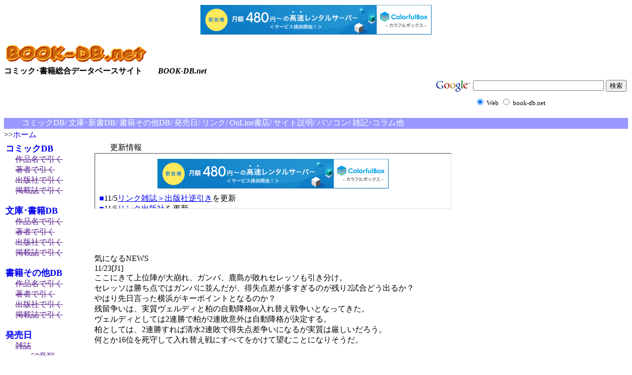

--- FILE ---
content_type: text/html
request_url: http://book-db.net/
body_size: 9055
content:
<!DOCTYPE HTML PUBLIC "-//W3C//DTD HTML 4.01 Transitional//EN">
<HTML>
<HEAD>
<META http-equiv="Content-Type" content="text/html; charset=Shift_JIS">
<META name="GENERATOR" content="IBM WebSphere Studio Homepage Builder Version 8.0.0.0 for Windows">
<META http-equiv="Content-Style-Type" content="text/css">
<TITLE>コミック･書籍総合データベースサイト BOOK-DB.net</TITLE>
<style type="text/css">
<!--
a { text-decoration:none; }
-->
</style>

<script type="text/javascript" charset="UTF-8" src="//cache1.value-domain.com/xrea_header.js" async="async"></script>
</head>
<BODY>
<TABLE WIDTH="100%" BORDER="0" CELLSPACING="0" CELLPADDING="0">
  <TR>
    <TD><A name="top" href="../index.html"><IMG src="../image/logo.GIF" width="291" height="54" border="0"></A></TD>
  </TR>
  <TR>
    <TD><B>コミック･書籍総合データベースサイト</B>　　<B><I>BOOK-DB.net</I></B></TD>
  </TR>
  <TR>
    <TD>
<DIV align="right">
<!-- SiteSearch Google -->
<form method="get" action="http://www.google.co.jp/custom" target="google_window">
<table border="0" bgcolor="#ffffff">
<tr>
<td nowrap="nowrap" valign="top" align="left" height="32">
<a href="http://www.google.com/">
<img src="http://www.google.com/logos/Logo_25wht.gif"
border="0" alt="Google"></a>
</td>
<td nowrap="nowrap">
<input type="hidden" name="domains" value="book-db.net">
<input type="text" name="q" size="31" maxlength="255" value="">
<input type="submit" name="sa" value="検索"></td></tr>
<tr>
<td>&nbsp;</td>
<td nowrap="nowrap">
<table>
<tr>
<td>
<input type="radio" name="sitesearch" value="" checked="checked">
<font size="-1" color="#000000">Web</font>
</td>
<td>
<input type="radio" name="sitesearch" value="book-db.net">
<font size="-1" color="#000000">book-db.net</font>
</td>
</tr>
</table>
<input type="hidden" name="client" value="pub-6672634944559466">
<input type="hidden" name="forid" value="1">
<input type="hidden" name="ie" value="Shift_JIS">
<input type="hidden" name="oe" value="Shift_JIS">
<input type="hidden" name="cof" value="GALT:#008000;GL:1;DIV:#336699;VLC:663399;AH:center;BGC:FFFFFF;LBGC:336699;ALC:0000FF;LC:0000FF;T:000000;GFNT:0000FF;GIMP:0000FF;FORID:1;">
<input type="hidden" name="hl" value="ja"></td></tr></table>
</form>
<!-- SiteSearch Google -->
</DIV>
    </TD>
  </TR>
    <tr bgcolor="#9999FF">
      <TD HEIGHT="22">　　
   <A href="../comicdb/index.html"><font color="#FFFFFF">コミックDB</font></A><font color="#FFFFFF">/</font>
   <A href="../bookdb/index.html"><font color="#FFFFFF">文庫･新書DB</font></A><font color="#FFFFFF">/</font>
   <A href="../etcdb/index.html"><font color="#FFFFFF">書籍その他DB</font></A><font color="#FFFFFF">/</font>
   <A href="../relese/index.html"><font color="#FFFFFF">発売日</font></A><font color="#FFFFFF">/</font>
   <A href="../link/index.html"><font color="#FFFFFF">リンク</font></A><font color="#FFFFFF">/</font>
   <A href="../link/olshoplink.html"><font color="#FFFFFF">OnLine書店</font></A><font color="#FFFFFF">/</font>
   <A href="../explain.html"><font color="#FFFFFF">サイト説明</font></A><font color="#FFFFFF">/</font>
   <A href="../pc/index.html"><font color="#FFFFFF">パソコン</font></A><font color="#FFFFFF">/</font>
   <A href="../note/index.html"><font color="#FFFFFF">雑記･コラム他</font></A>
      </TD>
    </tr>
  <TR>
    <TD  HEIGHT="25">
&gt;&gt;<A href="../index.html">ホーム</A>
      </TD>
    </tr>
</TABLE>
<TABLE width="180" border="0" align="left">
  <TR>
    <TD>
    <FONT size="+1"><B><A href="../comicdb/index.html">コミックDB</A></B></FONT><BR>
　  <A href=""><S>作品名で引く</S></A><BR>
　  <A href=""><S>著者で引く</S></A><BR>
　  <A href=""><S>出版社で引く</S></A><BR>
　  <A href=""><S>掲載誌で引く</S></A><BR>
<BR>
    <FONT size="+1"><B><A href="../bookdb/index.html">文庫･書籍DB</A></B></FONT><BR>
      　 <A href=""><S>作品名で引く</S></A><BR>
      　 <A href=""><S>著者で引く</S></A><BR>
      　 <A href=""><S>出版社で引く</S></A><BR>
　  <A href=""><S>掲載誌で引く</S></A><BR>
<BR>
    <FONT size="+1"><B><A href="../etcdb/index.html">書籍その他DB</A></B></FONT><BR>
　  <A href=""><S>作品名で引く</S></A><BR>
　  <A href=""><S>著者で引く</S></A><BR>
　  <A href=""><S>出版社で引く</S></A><BR>
　  <A href=""><S>掲載誌で引く</S></A><BR>
      <BR>
    <FONT size="+1"><B><A href="../relese/index.html">発売日</A></B></FONT><BR>
　  <A href=""><S>雑誌</S></A><BR>
      　 　　<A href=""><S>50音順</S></A><BR>
　  　　<A href=""><S>出版社別</S></A><BR>
　  <A href=""><S>コミック掲載誌別</S></A><BR>
　  <A href=""><S>コミック出版社別</S></A><BR>
　  <A href=""><S>文庫新書出版社別</S></A><BR>
　  <A href=""><S>文庫新書シリーズ名別</S></A><BR>
　  <A href=""><S>コミック発売予定表</S></A><BR>
　  　　<A href=""><S>日付順</S></A><BR>
　  　　<A href=""><S>掲載誌別</S></A><BR>
　  　　<A href=""><S>出版社別</S></A><BR>
　  <A href=""><S>文庫新書発売予定表</S></A><BR>
　  　　<A href=""><S>日付順</S></A><BR>
　  　　<A href=""><S>出版社別</S></A><BR>
　  　　<A href=""><S>シりーズ名別</S></A><BR>
　  <A href=""><S>その他書籍</S></A><BR>
　  　　<A href=""><S>50音順</S></A><BR>
　  　　<A href=""><S>出版社別</S></A><BR>
　  　　<A href=""><S>著者別</S></A><BR>
　  <A href=""><S>新刊情報関連リンク</S></A><BR>
      <BR>
    <FONT size="+1"><B><A href="../link/index.html">リンク</A></B></FONT><BR>
　  <A href="../link/pcoma.html">出版社</A><BR>
　  <A href="../link/magazinetop.html">雑誌＞出版社逆引</A><BR>
　  <A href="../link/newspaper.html">新聞社</A><BR>
　  <A href=""><S>作家</S></A><BR>
　  <A href="../link/olshoplink.html">OnLine書店</A><BR>
　  <A href="../link/pbookown.html">自費出版関連</A><BR>
      　　　<A href="../link/pbookown50.html">50音順</A><BR>
      　　　<A href="../link/pbookownarea.html">地域別</A><BR>
　  <A href=""><S>漫画系賞,コンクール</S></A><BR>
　  <A href=""><S>小説系賞,コンクール</S></A><BR>
　  <A href=""><S>売り上げランキング</S></A><BR>
      　 <S><A href="">本関連</A></S><BR>
　  <A href=""><S>その他</S></A><BR>
<BR>
    <FONT size="+1"><B><A href="../note/index.html">雑記･コラム他</A></B></FONT><BR>
      <BR>
    <FONT size="+1"><B><A href="../pc/index.html">パソコン</A></B></FONT><BR>
<BR>
    <A href=""><S>協力のお願い</S></A><BR>
</TABLE>
<table width="730" border="0" align="left">
  <TR>
    <TD>
　　更新情報<BR>
<IFRAME SRC="../renewal.html" WIDTH="720" HEIGHT="110" FRAMEBORDER="1">
</IFRAME><BR>
<script type="text/javascript"><!--
google_ad_client = "pub-6672634944559466";
google_ad_width = 728;
google_ad_height = 90;
google_ad_format = "728x90_as";
google_ad_type = "text_image";
google_ad_channel ="";
//--></script>
<script type="text/javascript"
  src="http://pagead2.googlesyndication.com/pagead/show_ads.js">
</script>
<BR>
      気になるNEWS<BR>
      11/23[J1]<BR>
      ここにきて上位陣が大崩れ、ガンバ、鹿島が敗れセレッソも引き分け。<BR>
      セレッソは勝ち点ではガンバに並んだが、得失点差が多すぎるのが残り2試合どう出るか？<BR>
      やはり先日言った横浜がキーポイントとなるのか？<BR>
      残留争いは、実質ヴェルディと柏の自動降格or入れ替え戦争いとなってきた。<BR>
      ヴェルディとしては2連勝で柏が2連敗意外は自動降格が決定する。<BR>
      柏としては、2連勝すれば清水2連敗で得失点差争いになるが実質は厳しいだろう。<BR>
      何とか16位を死守して入れ替え戦にすべてをかけて望むことになりそうだ。<BR>
      <BR>
      11/22[J1]<BR>
      ガンバ負け、セレッソ勝利で勝ち点差1に鹿島はまたも引き分けで勝ち点差2。<BR>
      ガンバは後半に来てうまく勝ち点が伸ばせない状態。<BR>
      ジェフとの試合も残っているので優勝はどうなるか？<BR>
      セレッソ、鹿島とも横浜との試合が残っているので、意外と横浜がキーポイントとなるかも。<BR>
      残留争いは、神戸が敗れて降格が確定。<BR>
      自動降格残る1チームは可能性としては清水、柏、ヴェルディだが、<BR>
      実質、柏とヴェルディの争いだろう。次節ヴェルディが敗れ柏が勝利でヴェルデイの降格が決定する。<BR>
      入れ替え戦は大分、新潟、名古屋、大宮、清水、柏、ヴェルディと可能性があるが、<BR>
      実質、大宮、清水、柏、ヴェルディ位が圏内か？<BR>
      大宮は1勝1分け以上で清水は2勝以上で自力で残留確定となる。<BR>
      <BR>
      11/15[漫画]<BR>
      読みきり情報。<BR>
      11/21発売ビッグコミックスピリッツ(No.51)に河合克敏の読みきり「NOWHERE MAN」掲載<BR>
      まってましたモンキーターン終了後の初掲載です。<BR>
      関連リンク　<A href="http://spi-net.jp/this_week/" target="_blank">ビッグコミックスピリッツ</A>　<a href="http://www.amazon.co.jp/exec/obidos/redirect?link_code=ur2&amp;tag=bookdbnet-22&amp;camp=247&amp;creative=1211&amp;path=external-search%3Fsearch-type=ss%26keyword=%25E6%25B2%25B3%25E5%2590%2588%25E5%2585%258B%25E6%2595%258F%26index=books-jp">河合克敏</a><img src="http://www.assoc-amazon.jp/e/ir?t=bookdbnet-22&amp;l=ur2&amp;o=9" width="1" height="1" border="0" alt="" style="border:none !important; margin:0px !important;" />　Amazon<BR>
      <BR>
      11/15[漫画]<BR>
      コミックビーム11/12発売の12月号で十周年。<BR>
      でも馬頭ちーめいは参加無しで個人的にはさみしい。<BR>
      関連リンク　<A href="http://www.enterbrain.co.jp/jp/p_pickup/2005/beam/" target="_blank">コミックビーム</A><BR>
      <BR>
      11/15[ゲーム]<BR>
      グラディウス5作品が1本に。<BR>
      「グラディウス」、「グラディウスII -GOFERの野望-」、「グラディウスIII -伝説から神話へ-」<BR>
      「グラディウスIV -復活-」、「グラディウス外伝」が1本に。PSPだけど...<BR>
      ギャラリーモードもあるようなので、グラディウス好きは買い。PSPだけど...<BR>
      関連リンク　<a href="http://www.amazon.co.jp/exec/obidos/redirect?link_code=ur2&amp;tag=bookdbnet-22&amp;camp=247&amp;creative=1211&amp;path=ASIN/B000BYZNP2/qid=1132041577/sr=1-1/ref=sr_1_10_1">グラディウス　ポータブル</a><img src="http://www.assoc-amazon.jp/e/ir?t=bookdbnet-22&amp;l=ur2&amp;o=9" width="1" height="1" border="0" alt="" style="border:none !important; margin:0px !important;" />　Amazon<BR>
      <BR>
      11/15[CD]<BR>
      米Microsoft，ソニーBMG採用のコピー防止ソフトをウイルスとみなす。<BR>
      ソニーBMGの噂のコピーガードXCPがウイルス認定された模様。<BR>
      関連リンク　<A href="http://itpro.nikkeibp.co.jp/article/NEWS/20051114/224491/" target="_blank">IT Pro</A><BR>
      <BR>
      11/15[J1]<BR>
      ガンバ勝利、鹿島引き分けで勝ち点差再び3に。セレッソは勝利で勝ち点4差変わらず。<BR>
      千葉は引き分けたので優勝は厳しくなったか？<BR>
      残留争いは、大宮が勝利で勝ち点3、新潟対柏は引き分けでお互い勝ち点1を上積み。<BR>
      名古屋が4連敗で一気に降格圏内まで落ちてきた。<BR>
      ヴェルディも連敗でかなり厳しい状況。神戸は次節負けで降格確定。<BR>
      13位名古屋グランパスエイト(35),14位大宮アルディージャ(34),15位清水エスパルス(32)<BR>
      16位柏レイソル(31),17位東京ヴェルディ1969(26),18位ヴィッセル神戸(21)<BR>
      名古屋グランパスエイト<BR>
      G大阪,<FONT color="#ff0000">東京V</FONT>,新潟,千葉<BR>
      大宮アルディージャ<BR>
      <FONT color="#ff0000">神戸</FONT>,G大阪,大分,横浜<BR>
      清水エスパルス<BR>
      <FONT color="#ff0000">柏</FONT>,<FONT color="#ff0000">神戸</FONT>,鹿島,広島<BR>
      柏レイソル<BR>
      <FONT color="#ff0000">清水</FONT>,広島,<FONT color="#ff0000">東京V</FONT>,鹿島<BR>
      東京ヴェルディ1969<BR>
      浦和,<FONT color="#ff0000">名古屋</FONT>,<FONT color="#ff0000">柏</FONT>,大分<BR>
      ヴィッセル神戸<BR>
      <FONT color="#ff0000">大宮</FONT>,<FONT color="#ff0000">清水</FONT>,広島,磐田<BR>
      <BR>
      11/9[任天堂]<BR>
      「ニンテンドーWi-Fiコネクション」ホームページを開設。<BR>
      最近任天堂のNEWS多いですが・・・。<BR>
      なんてったって基本無料ってのがすごいです。<BR>
      関連リンク　<A href="http://wifi.nintendo.co.jp/" target="_blank">ニンテンドーWi-Fiコネクション公式</A><BR>
      <BR>
      11/9[MS]<BR>
      マイクロソフト月例パッチ3件、「緊急」レベル脆弱性あり。<BR>
      Windowsの方パッチあてましょう。<BR>
      関連リンク　<A href="http://japan.cnet.com/news/sec/story/0,2000050480,20090500,00.htm?ref=rss" target="_blank">CENT</A>　　<A href="http://www.microsoft.com/japan/technet/security/bulletin/MS05-053.mspx" target="_blank">マイクロソフト公式</A><BR>
      <BR>
      11/8[任天堂]<BR>
      忘れるところだった。MOTHER3発売任天堂でも公式発表<BR>
      関連リンク　<A href="http://www.nintendo.co.jp/n08/mother3/index.html" target="_blank">任天堂</A><BR>
      <BR>
      11/8[PC]<BR>
      イーヤマ民事再生手続きを申し立て。MCJが支援企業として第一優先権を取得。<BR>
      CRTも売れなくなってきましたしね、液晶の流れにうまく乗れなかったか・・・<BR>
      マウスコンピュータは手広くやりますね。<BR>
      関連リンク　<A href="http://headlines.yahoo.co.jp/hl?a=20051107-00000030-imp-sci" target="_blank">Yahoo!ニュース</A><BR>
      <BR>
      11/5[任天堂]<BR>
      一時開発中止を発表、後GBAにて発売の発表があったもののそれっきりだった<BR>
      MOTHER3の発売が糸井重里氏のサイト「ほぼ日刊イトイ新聞」で発表された。<BR>
      「ほんのちょっとだけフライング気味に、「ほぼ日」で発表させていただきます」<BR>
      とのコメントもあるので、週明け辺りに任天堂から公式発表があるかも？<BR>
      関連リンク　<A href="http://www.nintendo.co.jp/" target="_blank">任天堂</A>　　<a href="http://www.amazon.co.jp/exec/obidos/redirect?link_code=ur2&amp;camp=247&amp;tag=bookdbnet-22&amp;creative=1211&amp;path=ASIN/B000099114/qid=1131211081/sr=8-3/ref=sr_8_xs_ap_i3_xgl15">MOTHER1+2</a><img src="http://www.assoc-amazon.jp/e/ir?t=bookdbnet-22&amp;l=ur2&amp;o=9" width="1" height="1" border="0" alt="" style="border:none !important; margin:0px !important;" /> Amazon<BR>
      <BR>
      11/5[PHP]<BR>
      PHP脆弱性を修正したバージョン4.4.1をリリース。<BR>
      7種類に上る脆弱性を修正。<BR>
      関連リンク　<A href="http://www.php.gr.jp/" target="_blank">日本PHPユーザ会</A><BR>
      <BR>
      11/5[サッカー]<BR>
      ナビスコカップジェフユナイテッド千葉勝利で初タイトル。<BR>
      Jリーグヤマザキナビスコカップは本日決勝戦が行われ、前後半延長戦でも決着がつかず<BR>
      PK戦で千葉が勝利初タイトルを手に入れた。<BR>
      関連リンク　<A href="http://www.j-league.or.jp/yncup/" target="_blank">Ｊリーグ公式サイトヤマザキナビスコカップ</A><BR>
      <BR>
      11/5[bj]<BR>
      日本初プロバスケットボールリーグbjリーグ本日開幕。<BR>
      日本バスケットボール協会から離れ独自でプロリーグまで作ってしまった<BR>
      関係者の方々には本当に頭が下がります。<BR>
      今まで色々ありましたが、とにかく日本のプロリーグは今日からスタートです。<BR>
      ぜひ一人でも多くの方々に興味を持って貰うためがんばって欲しいです。<BR>
      関連リンク　<A href="http://www.bj-league.com/bj/Top.do" target="_blank">bjリーグ公式サイト</A>　<A href="http://www.bj-league.com/bj/Schedule.do" target="_blank">本日の試合結果</A><BR>
      <BR>
      10/31[政治]<BR>
      第３次小泉改造内閣発足。<BR>
      三役人事は、武部幹事長(山崎派)と久間総務会長(旧橋本派)を留任、<BR>
      政調会長に中川秀直国会対策委員長(森派)を起用。<BR>
      関連リンク　<A href="http://www.mainichi-msn.co.jp/seiji/gyousei/cabinet/index.html" target="_blank">msn第３次小泉改造内閣特集</A><BR>
      <BR>
      10/31[相撲]<BR>
      十一月場所番付発表<BR>
      関連リンク　<A href="http://sumo.goo.ne.jp/hon_basho/banzuke/index.html" target="_blank">goo大相撲十一月場所番付</A><BR>
      <BR>
      10/30[J1]<BR>
      ガンバまさかの二連敗。鹿島引き分けで勝ち点差1。<BR>
      調子の悪いガンバFC東京に敗れ連敗、上位陣は5位の千葉まで勝ち点差5で混戦。<BR>
      川崎は連勝ストップで首位争いからは転落。大分もシャムスカ監督就任後初黒星。<BR>
      来週はナビスコカップ決勝。<BR>
      ガンバvs千葉。ガンバは調子を落としてきているので千葉にはチャンスか？<BR>
      毎週恒例残留争い。<BR>
      清水、大宮が勝利で勝ち点3。神戸は新潟と対戦しロスタイムに追いつき勝ち点1をプラス。<BR>
      ヴェルディは敗れ神戸も引き分けでかなり厳しい状態となってきた。<BR>
      13位アルビレックス新潟(35),14位清水エスパルス(32),15位大宮アルディージャ(31)<BR>
      16位柏レイソル(30),17位東京ヴェルディ1969(26),18位ヴィッセル神戸(21)<BR>
      アルビレックス新潟<BR>
      <FONT color="#ff0000">柏</FONT>,磐田,FC東京,名古屋,浦和<BR>
      清水エスパルス<BR>
      横浜,<FONT color="#ff0000">柏</FONT>,<FONT color="#ff0000">神戸</FONT>,鹿島,広島<BR>
      大宮アルディージャ<BR>
      名古屋,<FONT color="#ff0000">神戸</FONT>,G大阪,大分,横浜<BR>
      柏レイソル<BR>
      <FONT color="#ff0000">新潟</FONT>,<FONT color="#ff0000">清水</FONT>,広島,<FONT color="#ff0000">東京V</FONT>,鹿島<BR>
      東京ヴェルディ1969<BR>
      C大阪,浦和,名古屋,<FONT color="#ff0000">柏</FONT>,大分<BR>
      ヴィッセル神戸<BR>
      川崎,<FONT color="#ff0000">大宮</FONT>,<FONT color="#ff0000">清水</FONT>,広島,磐田<BR>
      <BR>
      10/25[PS2]<BR>
      11月23日に発売の新色PS2「サテン・シルバー 」に不具合。<BR>
      型番が「SCPH-75000」となり一部ゲームで動作に問題が発生する模様詳しくは関連リンク。<BR>
      関連リンク　動作不具合リスト　<A href="http://www.playstation.jp/news/2005/051020_scph75000.html" target="_blank">PlayStation.jp</A><BR>
      <BR>
      10/25[HDD]<BR>
      Maxtor500GB3.5インチHDD第4四半期より出荷開始。<BR>
      関連リンク　<A href="http://pc.watch.impress.co.jp/docs/2005/1025/maxtor.htm" target="_blank">impress</A><BR>
      <BR>
      10/25[AMD]<BR>
      AMD、CPU一斉値下げ。噂のDual-Core Opteronも登場。<BR>
      非64bitSempronは製造中止、SocketAもかなり前から製造中止なので流通在庫のみです。<BR>
      関連リンク　<A href="http://pc.watch.impress.co.jp/docs/2005/1024/amd2.htm" target="_blank">impress</A><BR>
      <BR>
      10/23[J1]<BR>
      ガンバ大阪首位争いに黄色信号。大分に破れさらに宮本全治4週間の怪我。<BR>
      鹿島勝利でガンバとの勝ち点差2セレッソも7連勝でガンバとの勝ち点差5。<BR>
      残留争いは好調大分が勝利で勝ち点35になり抜け出し。FC東京も勝利で勝ち点35。<BR>
      そのほか残留争い組で勝ち点を伸ばしたのは新潟、清水。<BR>
      残留争い順位と勝ち点。<BR>
      13位アルビレックス新潟(34),14位柏レイソル(30),15位清水エスパルス(29)<BR>
      16位大宮アルディージャ(28),17位東京ヴェルディ1969(26),18位ヴィッセル神戸(20)<BR>
      アルビレックス新潟<BR>
      <FONT color="#ff0000">神戸</FONT>,<FONT color="#ff0000">柏</FONT>,磐田,FC東京,名古屋,浦和<BR>
      柏レイソル<BR>
      <FONT color="#ff0000">大宮</FONT>,<FONT color="#ff0000">新潟</FONT>,<FONT color="#ff0000">清水</FONT>,広島,<FONT color="#ff0000">東京V</FONT>,鹿島<BR>
      清水エスパルス<BR>
      名古屋,横浜,<FONT color="#ff0000">柏</FONT>,<FONT color="#ff0000">神戸</FONT>,鹿島,広島<BR>
      大宮アルディージャ<BR>
      <FONT color="#ff0000">柏</FONT>,名古屋,<FONT color="#ff0000">神戸</FONT>,G大阪,大分,横浜<BR>
      東京ヴェルディ1969<BR>
      横浜,C大阪,浦和,名古屋,<FONT color="#ff0000">柏</FONT>,大分<BR>
      ヴィッセル神戸<BR>
      <FONT color="#ff0000">新潟</FONT>,川崎,<FONT color="#ff0000">大宮</FONT>,<FONT color="#ff0000">清水</FONT>,広島,磐田<BR>
      <BR>
      10/18[漫画]<BR>
      <A title="*.tkyo.nt.adsl.ppp.infoweb.ne.jp" href="http://www.yomiuri.co.jp/main/news/20051018i118.htm" target="_blank">漫画「エデンの花」に「スラムダンク」からの盗用発覚</A>(読売新聞)<BR>
      エデンの花絶版Amazonではまだ買える模様。<BR>
      <a href="http://www.amazon.co.jp/exec/obidos/redirect?link_code=ur2&amp;camp=247&amp;tag=bookdbnet-22&amp;creative=1211&amp;path=external-search%3Fsearch-type=ss%26keyword=%25E3%2582%25A8%25E3%2583%2587%25E3%2583%25B3%25E3%2581%25AE%25E8%258A%25B1%25E3%2580%2580%25E6%259C%25AB%25E6%25AC%25A1%26index=books-jp">エデンの花</a><img src="http://www.assoc-amazon.jp/e/ir?t=bookdbnet-22&amp;l=ur2&amp;o=9" width="1" height="1" border="0" alt="" style="border:none !important; margin:0px !important;" />(Amazon)<BR>
      <BR>
      10/16[F1]<BR>
      F1中国GP。強かった速かったアロンソ1位でルノーコンストラクターズ獲得。<BR>
      今年一年通してその強さを見せ付けたルノー、マクラーレンは速かったがガラスの様な脆さがあった。<BR>
      フェラーリは結局アメリカGP以外でトップを取ることはできなかった。<BR>
      ドライバーズポイントではM.シューマッハはアロンソ,ライコネンに大きくポイント差をつけられ3位<BR>
      世代交代と言われても仕方がないが、私はもう一度強いフェラーリ,M.シューマッハを見たい。<BR>
      来年はチーム編成,レギュレーションも変わるがルノー,マクラーレンの2強を崩すチームは出てくるか？<BR>
      <BR>
      10/15[J1]<BR>
      サッカーJ1リーグ残留争い。<BR>
      まず降格条件を「17,18位無条件降格16位J2リーグ3位と入れ替え戦。」<BR>
      26節終了時点の順位と勝ち点<BR>
      11位FC東京(31),12位柏レイソル(30),13位アルビレックス新潟(30),14位大分トリニータ（29）<BR>
      15位清水エスパルス(28),16位大宮アルディージャ(28),17位東京ヴェルディ1969(25),18位ヴィッセル神戸(20)<BR>
      今日27節終了時点で勝ち点を伸ばしたのは、FC東京、新潟、大分、東京V、<BR>
      柏レイソルと大分トリニータの順位が入れ替わった。<BR>
      混戦になれば得失点差も重要になるが、柏が-7清水が-5と大量失点。<BR>
      27節終了時点の順位。下位8チームは今週すべて土曜開催なので確定順位<BR>
      11位FC東京(32),12位大分トリニータ（32）,13位アルビレックス新潟(31),14位柏レイソル(30)<BR>
      15位清水エスパルス(28),16位大宮アルディージャ(28),17位東京ヴェルディ1969(26),18位ヴィッセル神戸(20)<BR>
      これからの勝敗にもよりますが、勝ち点36で安全圏と考えると今日の試合で、安全圏まで達したチームは無し。<BR>
      今後の各チームスケジュール<FONT color="#ff0000">赤字</FONT>は残留争いライバル<BR>
      FC東京<BR>
      <FONT color="#ff0000">東京V</FONT>,大阪、鹿島、千葉、<FONT color="#ff0000">新潟</FONT>、川崎、C大阪<BR>
      大分トリニータ<BR>
      G大阪,千葉,広島,鹿島,C大阪,<FONT color="#ff0000">大宮</FONT>,<FONT color="#ff0000">東京V</FONT><BR>
      アルビレックス新潟<BR>
      横浜,<FONT color="#ff0000">神戸</FONT>,<FONT color="#ff0000">柏</FONT>,磐田,<FONT color="#ff0000">FC東京</FONT>,名古屋,浦和<BR>
      柏レイソル<BR>
      川崎,<FONT color="#ff0000">大宮</FONT>,<FONT color="#ff0000">新潟</FONT>,<FONT color="#ff0000">清水</FONT>,広島,<FONT color="#ff0000">東京V</FONT>,鹿島<BR>
      清水エスパルス<BR>
      磐田,名古屋,横浜,<FONT color="#ff0000">柏</FONT>,<FONT color="#ff0000">神戸</FONT>,鹿島,広島<BR>
      大宮アルディージャ<BR>
      浦和,<FONT color="#ff0000">柏</FONT>,名古屋,<FONT color="#ff0000">神戸</FONT>,G大阪,<FONT color="#ff0000">大分</FONT>,横浜<BR>
      東京ヴェルディ1969<BR>
      <FONT color="#ff0000">FC東京</FONT>,横浜,C大阪,浦和,名古屋,<FONT color="#ff0000">柏</FONT>,<FONT color="#ff0000">大分</FONT><BR>
      ヴィッセル神戸<BR>
      千葉,<FONT color="#ff0000">新潟</FONT>,川崎,<FONT color="#ff0000">大宮</FONT>,<FONT color="#ff0000">清水</FONT>,広島,磐田<BR>
      11,12位のFC東京,大分トリニータは上位陣との戦いが多く残されているので油断は禁物。<BR>
      下位2チームの東京ヴェルディ1969,ヴィッセル神戸はそれぞれ降格争いライバルとの戦いを<BR>
      3つ残しているのでそこで勝利すれば降格圏内脱出も可能。<BR>
      その他のチーム降格争いライバルとの直接対決が多く残っているのでまだまだわからない。<BR>
      <BR>
      10/11[ドラマ]<BR>
      新クール連続ドラマ原作をチェック！<BR>
      日本テレビ<BR>
      <A href="http://www.ntv.co.jp/nobuta/" target="_blank">野ブタ。をプロデュース</A>　原作 白岩 玄　<a href="http://www.amazon.co.jp/exec/obidos/redirect?link_code=ur2&amp;camp=247&amp;tag=bookdbnet-22&amp;creative=1211&amp;path=ASIN/4309016839/qid%3D1128963301" target="_blank">Amazonで購入</a><img src="http://www.assoc-amazon.jp/e/ir?t=bookdbnet-22&amp;l=ur2&amp;o=9" width="1" height="1" border="0" alt="" style="border:none !important; margin:0px !important;" /><BR>
      フジテレビ<BR>
      <A href="http://www.ktv.co.jp/oni/" target="_blank">鬼嫁日記</A>　原作 カズマ　<a href="http://www.amazon.co.jp/exec/obidos/redirect?link_code=ur2&amp;camp=247&amp;tag=bookdbnet-22&amp;creative=1211&amp;path=external-search%3Fsearch-type=ss%26keyword=%25E9%25AC%25BC%25E5%25AB%2581%25E6%2597%25A5%25E8%25A8%2598%26index=books-jp" target="_blank">Amazonで購入</a><img src="http://www.assoc-amazon.jp/e/ir?t=bookdbnet-22&amp;l=ur2&amp;o=9" width="1" height="1" border="0" alt="" style="border:none !important; margin:0px !important;" /><BR>
      <A href="http://wwwz.fujitv.co.jp/tears/index2.html" target="_blank">1リットルの涙</A>　原作 木藤 亜也　<a href="http://www.amazon.co.jp/exec/obidos/redirect?link_code=ur2&amp;camp=247&amp;tag=bookdbnet-22&amp;creative=1211&amp;path=ASIN/4344406109/qid=1128963882/sr=1-1/ref=sr_1_10_1" target="_blank">Amazonで購入</a><img src="http://www.assoc-amazon.jp/e/ir?t=bookdbnet-22&amp;l=ur2&amp;o=9" width="1" height="1" border="0" alt="" style="border:none !important; margin:0px !important;" /><BR>
      TBS<BR>
      <A href="http://mbs.jp/designer/index2.html" target="_blank">デザイナー</A>　原作 一条ゆかり　<a href="http://www.amazon.co.jp/exec/obidos/redirect?link_code=ur2&amp;camp=247&amp;tag=bookdbnet-22&amp;creative=1211&amp;path=external-search%3Fsearch-type=ss%26keyword=%25E3%2583%2587%25E3%2582%25B6%25E3%2582%25A4%25E3%2583%258A%25E3%2583%25BC%25E3%2580%2580%2520%25E4%25B8%2580%25E6%259D%25A1%25E3%2582%2586%25E3%2581%258B%25E3%2582%258A%26index=books-jp" target="_blank">Amazonで購入</a><img src="http://www.assoc-amazon.jp/e/ir?t=bookdbnet-22&amp;l=ur2&amp;o=9" width="1" height="1" border="0" alt="" style="border:none !important; margin:0px !important;" /><BR>
      <A href="http://www.tbs.co.jp/hanayoridango/" target="_blank">花より男子</A>　原作 神尾 葉子　<a href="http://www.amazon.co.jp/exec/obidos/redirect?link_code=ur2&amp;camp=247&amp;tag=bookdbnet-22&amp;creative=1211&amp;path=external-search%3Fsearch-type=ss%26keyword=%25E8%258A%25B1%25E3%2582%2588%25E3%2582%258A%25E7%2594%25B7%25E5%25AD%2590%26index=books-jp" target="_blank">Amazonで購入</a><img src="http://www.assoc-amazon.jp/e/ir?t=bookdbnet-22&amp;l=ur2&amp;o=9" width="1" height="1" border="0" alt="" style="border:none !important; margin:0px !important;" /><BR>
      <BR>
      10/9[F1]<BR>
      魅せたライコネン17番グリッドからTOP<BR>
      日本GP決勝ライコネンが１７番手スタートからぐいぐいと順位を上げ、<BR>
      ファイナルLAPフィジケラをかわしついにTOPに立ちそのままチェッカーフラッグを受けた。<BR>
      しかしマクラーレンはモントーヤのリタイヤもあり、ルノーに2,3フィニッシュを許しコンストラクターズでは<BR>
      ルノーが2ポイント差でTOPに立った。<BR>
      関連リンク　<A href="http://sports.yahoo.co.jp/f1/2005/japan/1009/result07.html" target="_blank">Yahooスポーツ</A><BR>
      <BR>
      10/9[訃報]<BR>
      DOS時代のファイラー“FD”作者、出射厚氏逝去の報<BR>
      先日フロッピーの整理をしていたら、FDが入ったフロッピーを見つけ懐かしいなーなどと思っていたのですが、<BR>
      悲しい知らせが入ってきました。ご冥福をお祈りしたいとおもいます。<BR>
      関連リンク　<A href="http://slashdot.jp/articles/05/10/09/0047237.shtml?topic=1" target="_blank">/.JAPAN</A><BR>
      <BR>
      10/9[PSP]<BR>
      ＰＳＰ狙い不正プログラム　ゲーム機では初の確認<BR>
      PSPを標的とするトロイの木馬が出現。いわゆる独自TOOLを動かすためのプログラムに偽装しているようです。<BR>
      公式以外のソフトを入れるときは自己責任で。気をつけましょう<BR>
      関連リンク　<A href="http://www.sankei.co.jp/news/051007/kei100.htm" target="_blank">産経新聞</A><BR>
      <BR>
      10/8[F1]<BR>
      日本GP公式予選、佐藤琢磨5番グリッド。PPはラルフ・シューマッハー<BR>
      本選明日フジテレビ系で13:40から生放送!!<BR>
      関連リンク　<A href="http://sports.yahoo.co.jp/f1/2005/japan/1008/result05.html" target="_blank">Yahooスポーツ公式予選結果</A><BR>
      <BR>
      10/5[漫画]<BR>
      週間少年マガジン連載 幸村誠「ヴィンランド・サガ」がアフタヌーンでの連載へ<BR>
      週間での連載が困難ということで月刊誌アフタヌーンへお引越し。<BR>
      確かにあの書き込みの細かさで週間は辛い。連載開始は12/24発売の2月号から。<BR>
      <a href="http://www.amazon.co.jp/exec/obidos/redirect?link_code=ur2&amp;camp=247&amp;tag=bookdbnet-22&amp;creative=1211&amp;path=ASIN/4063635597/qid=1128757442/sr=8-1/ref=sr_8_xs_ap_i1_xgl" target="_blank">ヴィンランド・サガ(1)</a><img src="http://www.assoc-amazon.jp/e/ir?t=bookdbnet-22&amp;l=ur2&amp;o=9" width="1" height="1" border="0" alt="" style="border:none !important; margin:0px !important;" />(Amazon)<BR>
      <BR>

      独自ドメイン取得なら<A href="http://www.value-domain.com/?ref=rooty" target="_blank">Value Domain</A>。<BR>
      独自ドメイン取得費用は年990円～、レンタルサーバー代が年2,400円(1,000MB)で合計3,390円！<BR>
      <BR>
      <BR>Amazon.co.jpアソシエイト</TD>
  </TR>
</TABLE>
</BODY>
</HTML>

--- FILE ---
content_type: text/html
request_url: http://book-db.net/renewal.html
body_size: 1003
content:
<!DOCTYPE HTML PUBLIC "-//W3C//DTD HTML 4.01 Transitional//EN">
<HTML>
<HEAD>
<META http-equiv="Content-Type" content="text/html; charset=Shift_JIS">
<META name="GENERATOR" content="IBM WebSphere Studio Homepage Builder Version 8.0.0.0 for Windows">
<META http-equiv="Content-Style-Type" content="text/css">
<TITLE></TITLE>

<script type="text/javascript" charset="UTF-8" src="//cache1.value-domain.com/xrea_header.js" async="async"></script>
</head>
<BODY>
      <FONT color="#0000FF">■</FONT>11/5<A href="../link/magazinetop.html" target="_parent">リンク雑誌＞出版社逆引き</A>を更新<BR>
      <FONT color="#0000FF">■</FONT>11/5<A href="../link/pcoma.html" target="_parent">リンク出版社</A>を更新<BR>
      <FONT color="#0000FF">■</FONT>10/30<A href="../link/magazinetop.html" target="_parent">リンク雑誌＞出版社逆引き</A>を更新<BR>
      <FONT color="#0000FF">■</FONT>10/30<A href="../link/pcoma.html" target="_parent">リンク出版社</A>を更新さ行完成<BR>
      <FONT color="#0000FF">■</FONT>10/29<A href="../link/magazinetop.html" target="_parent">リンク雑誌＞出版社逆引き</A>を更新<BR>
      <FONT color="#0000FF">■</FONT>10/29<A href="../link/pcoma.html" target="_parent">リンク出版社</A>を更新<BR>
      <FONT color="#0000FF">■</FONT>10/26<A href="../link/magazinetop.html" target="_parent">リンク雑誌＞出版社逆引き</A>を更新<BR>
      <FONT color="#0000FF">■</FONT>10/26<A href="../link/pcoma.html" target="_parent">リンク出版社</A>を更新<BR>
      <FONT color="#0000FF">■</FONT>10/23<A href="../link/magazinetop.html" target="_parent">リンク雑誌＞出版社逆引き</A>を更新<BR>
      <FONT color="#0000FF">■</FONT>10/23<A href="../link/pcoma.html" target="_parent">リンク出版社</A>を更新<BR>
      <FONT color="#0000FF">■</FONT>10/22<A href="../link/magazinetop.html" target="_parent">リンク雑誌＞出版社逆引き</A>を更新<BR>
      <FONT color="#0000FF">■</FONT>10/22<A href="../link/pcoma.html" target="_parent">リンク出版社</A>を更新<BR>
      <FONT color="#0000FF">■</FONT>10/18<A href="../link/magazinetop.html" target="_parent">リンク雑誌＞出版社逆引き</A>を更新<BR>
      <FONT color="#0000FF">■</FONT>10/18<A href="../link/pcoma.html" target="_parent">リンク出版社</A>を更新<BR>
      <FONT color="#0000FF">■</FONT>10/17<A href="../link/newspaper.html" target="_parent">リンク新聞社</A>を開設<BR>
      <FONT color="#0000FF">■</FONT>10/16<A href="../link/magazinetop.html" target="_parent">リンク雑誌＞出版社逆引き</A>を更新<BR>
      <FONT color="#0000FF">■</FONT>10/16<A href="../link/pcoma.html" target="_parent">リンク出版社</A>を更新<BR>
      <FONT color="#0000FF">■</FONT>10/15<A href="../link/magazinetop.html" target="_parent">リンク雑誌＞出版社逆引き</A>を更新<BR>
      <FONT color="#0000FF">■</FONT>10/15<A href="../link/pcoma.html" target="_parent">リンク出版社</A>を更新か行完成<BR>
      <FONT color="#0000FF">■</FONT>10/14<A href="../link/magazinetop.html" target="_parent">リンク雑誌＞出版社逆引き</A>を更新<BR>
      <FONT color="#0000FF">■</FONT>10/14<A href="../link/pcoma.html" target="_parent">リンク出版社</A>を更新<BR>
      <FONT color="#0000FF">■</FONT>10/13<A href="../link/olshoplink.html" target="_parent">OnLine書店</A>を更新<BR>
      <FONT color="#0000FF">■</FONT>10/13<A href="../link/magazinetop.html" target="_parent">リンク雑誌＞出版社逆引き</A>を更新<BR>
      <FONT color="#0000FF">■</FONT>10/13<A href="../link/pcoma.html" target="_parent">リンク出版社</A>を更新<BR>
<FONT color="#0000FF">■</FONT>10/12<A href="../link/pcoma.html" target="_parent">リンク出版社</A>で根本的なミスをしていたので必死で修正中^^;<BR>
      <FONT color="#0000FF">■</FONT>10/11<A href="../link/magazinetop.html" target="_parent">リンク雑誌＞出版社逆引き</A>を更新<BR>
      <FONT color="#0000FF">■</FONT>10/11<A href="../link/pcoma.html" target="_parent">リンク出版社</A>を更新<BR>
      <FONT color="#0000FF">■</FONT>10/10<A href="../link/magazinetop.html" target="_parent">リンク雑誌＞出版社逆引き</A>を更新<BR>
      <FONT color="#0000FF">■</FONT>10/10<A href="../link/pcoma.html" target="_parent">リンク出版社</A>を更新あ行完成<BR>
      <FONT color="#0000FF">■</FONT>10/9<A href="../link/magazinetop.html" target="_parent">リンク雑誌＞出版社逆引き</A>を更新<BR>
      <FONT color="#0000FF">■</FONT>10/9<A href="../link/pcoma.html" target="_parent">リンク出版社</A>を更新<BR>
      <FONT color="#0000FF">■</FONT>10/8<A href="../link/magazinetop.html" target="_parent">リンク雑誌＞出版社逆引き</A>を更新<BR>
      <FONT color="#0000FF">■</FONT>10/8<A href="../link/pcoma.html" target="_parent">リンク出版社</A>を更新<BR>
      <FONT color="#0000FF">■</FONT>10/7<A href="../link/magazinetop.html" target="_parent">リンク雑誌＞出版社逆引き</A>を開設<BR>
      <FONT color="#0000FF">■</FONT>10/7<A href="../link/pcoma.html" target="_parent">リンク出版社</A>を開設<BR>
      <FONT color="#0000FF">■</FONT>10/7ページ全体のレイアウトのためにディレクトリ構造変更<BR>
      <FONT color="#0000FF">■</FONT>10/7<A href="../link/pbookownarea.html" target="_parent">自費出版関連(地域別)</A>を更新完成<BR>
      <FONT color="#0000FF">■</FONT>10/6<A href="../link/pbookownarea.html" target="_parent">自費出版関連(地域別)</A>を開設<BR>
      <FONT color="#0000FF">■</FONT>10/5<A href="../link/pbookown50.html" target="_parent">自費出版関連(50音順)</A>を更新完成<BR>
      <FONT color="#0000FF">■</FONT>10/4<A href="../link/pbookown50.html" target="_parent">自費出版関連(50音順)</A>を更新<BR>
      <FONT color="#0000FF">■</FONT>10/3<A href="../link/pbookown50.html" target="_parent">自費出版関連(50音順)</A>を更新<BR>
      <FONT color="#0000FF">■</FONT>10/2<A href="../link/pbookown50.html" target="_parent">自費出版関連(50音順)</A>を更新<BR>
      <FONT color="#0000FF">■</FONT>10/1<A href="../link/olshoplink.html" target="_parent">OnLine書店</A>書店追加<BR>
      <FONT color="#0000FF">■</FONT>10/1<A href="../link/pbookown50.html" target="_parent">自費出版関連(50音順)</A>を開設<BR>
      <FONT color="#0000FF">■</FONT>10/1<A href="../link/olshoplink.html" target="_parent">OnLine書店</A>を更新完成<BR>
      <FONT color="#0000FF">■</FONT>9/30<A href="../link/olshoplink.html" target="_parent">OnLine書店</A>を更新(古本の書店,電子書籍追加)<BR>
      <FONT color="#0000FF">■</FONT>9/29<A href="../link/olshoplink.html" target="_parent">OnLine書店</A>を開設<BR>
      <FONT color="#0000FF">■</FONT>9/29 プレオープン まだできていないところは打ち消し線がついています。<BR>
</BODY>
</HTML>

--- FILE ---
content_type: text/html; charset=utf-8
request_url: https://www.google.com/recaptcha/api2/aframe
body_size: 265
content:
<!DOCTYPE HTML><html><head><meta http-equiv="content-type" content="text/html; charset=UTF-8"></head><body><script nonce="oTBmYACuJtjtVEXcR6NARg">/** Anti-fraud and anti-abuse applications only. See google.com/recaptcha */ try{var clients={'sodar':'https://pagead2.googlesyndication.com/pagead/sodar?'};window.addEventListener("message",function(a){try{if(a.source===window.parent){var b=JSON.parse(a.data);var c=clients[b['id']];if(c){var d=document.createElement('img');d.src=c+b['params']+'&rc='+(localStorage.getItem("rc::a")?sessionStorage.getItem("rc::b"):"");window.document.body.appendChild(d);sessionStorage.setItem("rc::e",parseInt(sessionStorage.getItem("rc::e")||0)+1);localStorage.setItem("rc::h",'1768572760000');}}}catch(b){}});window.parent.postMessage("_grecaptcha_ready", "*");}catch(b){}</script></body></html>